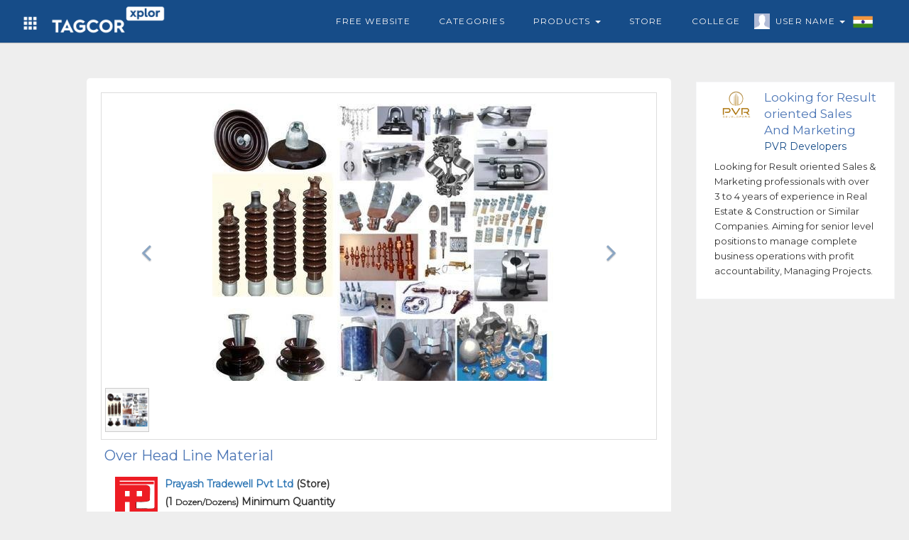

--- FILE ---
content_type: text/html; charset=UTF-8
request_url: https://tagcor.com/business/product-details/over-head-line-material?pdt=954
body_size: 5338
content:
<!DOCTYPE html>
<html>
	<head>
		
		
		<meta name="viewport" content="width=device-width, initial-scale=1, maximum-scale=1">
		<link rel="shortcut icon" type="image/png" href="https://tagcor.com/jobs_assets/images/icons/tagcor-icon.png" />

			      <title>business | product-details | over-head-line-material</title>
	    
	    	    
	    
	    	      <link rel="canonical" href="https://tagcor.com/business/product-details/over-head-line-material?pdt=954"/>
	    
		<link rel="stylesheet" href="https://tagcor.com/b2b_assets/ncss/boot/css/bootstrap.min.css">
		
		
		<link rel="stylesheet" href="https://tagcor.com/b2b_assets/ncss/navbar_style.css">
		<link rel="stylesheet" href="https://tagcor.com/b2b_assets/ncss/common_style.css">
		<link rel="stylesheet" href="https://tagcor.com/jobs_assets/css/common_font_style.css">
		<link rel="stylesheet" href="https://tagcor.com/b2b_assets/ncss/custome_style.css">


		<link rel="stylesheet" href="https://stackpath.bootstrapcdn.com/font-awesome/4.7.0/css/font-awesome.min.css">
		<link href='https://fonts.googleapis.com/css?family=Montserrat' rel='stylesheet'>
		<link href='https://fonts.googleapis.com/css?family=Ubuntu' rel='stylesheet'>


  		<script src="https://tagcor.com/b2b_assets/ncss/boot/js/jquery.min.js"></script>
  		<script src="https://tagcor.com/b2b_assets/ncss/boot/js/bootstrap.min.js"></script>	

  		<script src="https://tagcor.com/jobs_assets/js/jquery.validate.js"></script>
  		
  		<script async src="https://pagead2.googlesyndication.com/pagead/js/adsbygoogle.js?client=ca-pub-2970714125096458"
     crossorigin="anonymous"></script>
     
      <script>
    (function(h,o,t,j,a,r){
        h.hj=h.hj||function(){(h.hj.q=h.hj.q||[]).push(arguments)};
        h._hjSettings={hjid:2524237,hjsv:6};
        a=o.getElementsByTagName('head')[0];
        r=o.createElement('script');r.async=1;
        r.src=t+h._hjSettings.hjid+j+h._hjSettings.hjsv;
        a.appendChild(r);
    })(window,document,'https://static.hotjar.com/c/hotjar-','.js?sv=');
</script>

<meta name="twitter:card" content="app">
<meta name="twitter:site" content="@tagcorglobal">
<meta name="twitter:description" content="Build A Free Website With Tagcor.com Select A Impressive Template To Create A Website In Minutes. Free Job Posting. Find consultants from the USA, India & Globe.">
<meta name="twitter:app:name:iphone" content="Tagcor">
<meta name="twitter:app:id:iphone" content="">
<meta name="twitter:app:name:ipad" content="Tagcor">
<meta name="twitter:app:id:ipad" content="">
<meta name="twitter:app:name:googleplay" content="Tagcor">
<meta name="twitter:app:id:googleplay" content="com.tagcor.tagcor">
<meta name="twitter:app:country" content="India">
		
	</head>
	<body>

 <script type="application/ld+json">
  {
    "@context": "http://schema.org",
    "@type": "Organization",
    "name": "Tagcor",
    "url": "https://tagcor.com",
    "address": "Flat # 201 & 202, 2nd Floor, Om Sai Arcade, Above: Ambica Pearls & Jewelers Snow World Road, Lower Tank Bund, Hyderabad, Telangana 500029",
    "sameAs": [
      "https://www.facebook.com/Tagcor",
      "https://twitter.com/tagcorglobal",
      "https://www.linkedin.com/company/69152807/admin/"
    ]
  }
</script>
	<!-- =========================================================
        Navbar code start Here
========================================================= -->
<nav class="col-md-12 col-xs-12 navbar navbar-default mnavbar">
    <div class="container">
      <div class="col-md-12 col-xs-12 tmnavbar">
        
        <div class="navbar-header">
          <button type="button" class="navbar-toggle toggle_btn" id="right_togglebar" name="sidenav_toggle" bb="#navbar_collapse" data-toggle="collapse" data-target="">
            <span class="icon-bar"></span>
            <span class="icon-bar"></span>
            <span class="icon-bar"></span>                        
          </button>
          <a href="https://tagcor.com/business" class="navbar-brand mnavbar-brand">
           
             <img alt="tagcor xplor" src="https://tagcor.com/b2b_assets/images/icons/tagcor-explore-logo.png" class="mnavbar-logo">
          </a>
          <div class="dropdown navheader_dd fliuinfa uinfowrap">
              <button type="button" data-toggle="dropdown" class="btn dropdown-toggle btn_asb headtogglebtn">
                <i class="white_icon grid-icon"></i>
              </button>
              <ul class="dropdown-menu wow zoomIn animated jnav_dropmenu" style="left: -28%;">
              <li><a href="https://tagcor.com/"  target="_blank" >Home</a></li>
              <li><a href="https://tagcor.com/jobs" target="_blank" >Jobs</a></li>    
            </ul>
          </div>
        </div>
        <div class="mnavSidebar_menu d_none lsidebar in" id="navbar_collapse">
          <ul class="nav navbar-nav navbar-right mnavbar-nav">
            <li>
              <a href="https://tagcor.com/free-website" target="_blank" class="flia">
                <i class="flaticon-briefcase"></i>
                Free Website 
              </a>
              
            </li>
            <li >
              <a href="https://tagcor.com/business/categories" class="flia">
                <i class="flaticon-briefcase"></i>
                Categories 
              </a>
            </li>
            <li class="dropdown">
              <a href="#" data-toggle="dropdown" class="flia dropdown-toggle">
                <i class="flaticon-briefcase"></i>
                Products 
                <span class="caret"></span>
              </a>
              <ul class="dropdown-menu wow zoomIn animated jnav_dropmenu">
                <li><a href="https://tagcor.com/business/search-products">Search Products</a></li>
              </ul>
            </li>
            <li >
              <a href="https://tagcor.com/business/store"  class="flia">Store </a>
            </li>

            <li >
              <a href="https://tagcor.com/business/college"  class="flia">College </a>
            </li>
            <li class="dropdown">
              <a href="#" data-toggle="dropdown" class="flia fliuinfa uinfowrap dropdown-toggle" style="padding-left: 30px;">
                  <img src="https://tagcor.com/jobs_assets/images/icons/male.jpg" alt="uicon" 
                    class="uicon" > User Name
                  <span class="caret"></span>
                  <div class="flagwrap">
                    <i class="India-flag flag_ctnicon"></i>
                  </div>
              </a>
                <ul class="dropdown-menu wow zoomIn animated jnav_dropmenu" style="max-width: 120px; max-width: 120px; left: 0%;" >
                  <li><a href="https://tagcor.com/login" >User Login</a></li>
                  <li><a href="https://tagcor.com/signup">User Register</a></li>
                </ul>
            </li>
          </ul>
        </div>
      </div>
    </div>
  </nav>
  <div class="col-md-12 col-xs-12 navdivider"></div>
   <script>
    $(document).ready(function() {    
      $('.mnavbar button[name="sidenav_toggle"]').on('click', function(e){
        var bb = $(this).attr("bb");
        $(bb).toggleClass('in');
        
      });
    });
    
  </script>
<!-- =========================================================
        Navbar code end Here
========================================================= -->
<!-- ========================================================================
							Product View Page Code START Here
	============================================================================= -->
<div class="col-md-12 col-xs-12 wraper pv_wraper">
	<div class="col-md-8 col-md-offset-1 col-xs-12 pv_ctn">
				<div class="col-md-12 col-xs-12 pv_stru pdt_view">
			<div class="col-md-12 col-xs-12 col-sm-12 pv_imgwrap ">
				<div id='pv_slider' class='col-md-12 col-xs-12 col-sm-12 carousel slide' data-ride='carousel'>
					<div class='carousel-outer'>
						<!-- me art lab slider -->
						<div class='carousel-inner '>
							
							
														<div class='item'>
								<img src='https://tagcor.com/b2b_assets/images/product_images/B2buser15809781720_1.jpg'  />
							</div>
													</div>
							
						<a class='left carousel-control' href='#pv_slider' data-slide='prev'>
							<span class='fa fa-angle-left'></span>
						</a>
						<a class='right carousel-control' href='#pv_slider' data-slide='next'>
							<span class='fa fa-angle-right'></span>
						</a>
					</div>
					
					<!-- thumb -->
					<ol class='carousel-indicators mCustomScrollbar meartlab'>
												<li data-target='#pv_slider' data-slide-to='0' >
							<div class="indicator_imgwrap">
								<div class="indicator_img" style="background-image: url(https://tagcor.com/b2b_assets/images/product_images/B2buser15809781720_1.jpg);">
								</div>
							</div>
						</li>
						
						
					</ol>
				</div>
			</div>
			<div class="col-md-12 col-xs-12 col-sm-12 pv_infowrap">
				<div class="col-md-12 col-xs-12 drow">
					<div class="col-md-12 dcol">
						<h3 class="mont_font title">Over Head Line Material</h3>
					</div>
				</div>
				
				<div class="col-md-12 col-xs-12 drow">
					<div class="col-md-7 col-xs-12 data_subrow">
						<div class="col-md-12 col-xs-12 dcol after_clear">
							<div class="media">
							  <div class="media-left">
							    <img class="img" src="https://tagcor.com/b2b_assets/images/company_logo/1580913602.png" style="width:60px" />
							  </div>
							  <div class="media-body">
							    <label class="mont_font">
							    	<a href="https://tagcor.com/cor/Prayash-Tradewell-Delhi/product" target="_blank">
							    		Prayash Tradewell Pvt Ltd							    	</a> (Store) 
							    </label>
							    <label class="mont_font"> (1 <small>Dozen/Dozens</small>) Minimum Quantity </label>
							  </div>
							</div>

						</div>
					</div>
				</div>
				
				<div class="col-md-12 col-xs-12 drow">
					<div class="col-md-12 col-xs-12 dcol">
						<label class="mont_font price_label"> <i class="fa fa-inr rs">10000/-  </i></label>
					</div>
				</div>
				<div class="col-md-12 col-xs-12 drow">
					<div class="col-md-12 col-xs-12 dcol">
						<p class="mont_font pv_desc">We are Leading Manufacturer Backed by rich industry experience and market understanding we are involved in offering a wide array of products to our valued patrons.</p>
					</div>
				</div>
				
				<div class="col-md-12 col-xs-12 drow">
					<div class="col-md-12 col-xs-12 dcol">
						
												<a href="https://tagcor.com/usignin">
							<button type="button" class="btn btn_style btn_iconlabel mont_font">
								<i class="white_icon launch-icon"></i>
								<span>Send Enquiry</span>
							</button>
						</a>
						
					</div>
				</div>
				
			</div>
		</div>
			</div>
	<div class="col-md-3 col-xs-12 advbann-wraper">
		<div class="col-md-12 col-xs-12 sideads_wraper">
			<div class="col-md-12 col-xs-12 adswraper">

			</div>
		</div>

		<div class="col-md-12 col-xs-12 advbann-stru">
		</div>
		<div class="col-md-12 col-xs-12 advbann-stru">
		</div>
		<div class="col-md-12 col-xs-12 advbann-stru">
		</div>
	</div>
</div>
<!-- ========================================================================
						Product View Code END Here
============================================================================= -->

<!-- ======= Modal code Start ============== -->
<div class="col-md-12 col-xs-12 modal fade amodel " id="pdtview_modal" role="dialog">
	<div class="modal-dialog amodel_dialog modal-md">
		<div class="col-md-12 col-xs-12 modal-content amodel_content data_col ">
			<div class="col-md-12 col-xs-12 modal-body amodel_body ">
				<div class="col-md-12 col-xs-12 cataddform_body penqBody pv_infowrap">
					<div class="col-md-12 col-xs-12 enqheader_wrap">
						<div class="col-md-12 col-xs-12 drow">
							<h3 class="pdtTitle mont_font">Over Head Line Material</h3>
						</div>
						<div class="col-md-12 col-xs-12 drow ">
							<div class="col-md-3 col-xs-12 dcol">
								<div class="col-md-10 col-xs-12 enqxs_imgwrap">
									<div class="enqxs_img" style="background-image: url(https://tagcor.com/b2b_assets/images/company_logo/1580913602.png); background-size: contain;"></div>
								</div>
							</div>
							<div class="col-md-9 col-xs-12 dcol">
								<div class="col-md-12 col-xs-12 cmp_info dcol">
									<label class="mont_font">Prayash Tradewell Pvt Ltd</label>
								</div>
								<div class="col-md-12 col-xs-12 cmp_info drow">
									<label class="mont_font"> <i class="fa fa-inr rs">10000/-  </i> ( 1 <small>Dozen/Dozens</small> ) </label>
								</div>
							</div>
						</div>
						<div class="col-md-12 col-xs-12 drow input_effect">
							<div class="col-md-12 col-xs-12 dcol input-group">
		                      <textarea class="form-control data_txtarea mont_font input_laddon pdtenq" placeholder="enter your message" style="min-height: 120px; padding: 10px;"></textarea>
		                    </div>
						</div>
						<div class="col-md-12 col-xs-12 drow">
							<div class="col-md-12 col-xs-12 dcol text-center">
								
								<button type="button" pdtinfo="954"  class="btn btn_style btn_iconlabel mont_font tbsend_enquiry">
									<i class="white_icon launch-icon"></i>
									<span>Send Enquiry</span>
								</button>

							</div>
						</div>
					</div>
				</div>
			</div>
			<div class="col-md-12 col-xs-12 modal-footer amodel_footer">
			</div>
		</div>
	</div>
</div>
<div class="col-md-12 col-xs-12 modal fade amodel joapplyBox" role="dialog" >
	<div class="modal-dialog amodel_dialog  wow flipInX animated">
		<div class="col-md-12 col-xs-12 modal-content amodel_content">
			<div class="modal-header amodel_header text-center">
				
				<div class="col-md-10 col-md-offset-1 col-xs-12 sub_header">
					<h4 class="htitle">Enquiry Send Information </h4>
					<button type="button" class="close" data-dismiss="modal">×</button>
				</div>
			</div>

			<div class="col-md-12 col-xs-12 modal-body amodel_body dcol">
				<div class="col-md-12 col-xs-12 jobapplyCndwrap dcol">
					
				</div>
			</div>
			<div class="col-md-12 col-xs-12 modal-footer amodel_footer">
			</div>
		</div>
	</div>
</div>
<!-- =========== Modal code End ============== -->


<script>
	$(document).ready(function(){
		$( '.carousel-inner').find('.item:first' ).addClass( 'active' );
		$('.carousel-indicators > li').first().addClass('active');

		$(document).on('click', '#pdtview_modal .tbsend_enquiry', function(){
			var pdtinfo = $(this).attr("pdtinfo");
			var pdtenq = $("#pdtview_modal .pdtenq").val();
			if(pdtinfo != "" && pdtenq != ""){
				$.ajax({
					type : "POST",
					url: "https://tagcor.com/tagbhelp_sendPdtEnquiry",
					data:{ pdtinfo : pdtinfo, pdtenq : pdtenq },
					success:function(data){
						$("#pdtview_modal").modal("hide");
						$(".joapplyBox .amodel_body .jobapplyCndwrap").remove();
						$(".joapplyBox .amodel_body").html(data);
						$(".joapplyBox").modal("show");
					}
				});
			}else{
				alert("please fill Proper Information");
			}
			
		});
	});
</script>

<script type="text/javascript">
  var x = document.getElementById('output');
  $(document).ready(function(){
    if (navigator.geolocation) {
      navigator.geolocation.getCurrentPosition(showPosition,showError);
    }
  });
  function showPosition(position) {
    var lat = position.coords.latitude;
    var lang = position.coords.longitude;
    $.ajax({
      type : "POST",
      url: "https://tagcor.com/Home/getB2bPdtAdsDetails",
      data:{ lat : lat, lang:lang },
      success:function(msg){
        $(".sideads_wraper .adswraper .adsctn").remove();
        $(".sideads_wraper .adswraper").html(msg);
      }
    });
  }

  function showError(error){ 
    var lat = '17.4123143';
    var lang = '78.4780679';
    $.ajax({
      type : "POST",
      url: "https://tagcor.com/Home/getB2bPdtAdsDetails",
      data:{ lat : lat, lang:lang },
      success:function(msg){
        $(".sideads_wraper .adswraper .adsctn").remove();
        $(".sideads_wraper .adswraper").html(msg);;
      }
    });
  }
</script> 
 <style type="text/css">
  .sociallink_wrap i {
    width: 45px;
    height: 45px;
    background-size: 600px;
}
.sociallink_wrap i.facebook-icon{
    background-position: -304px -520px;
}
.sociallink_wrap i.instagram-icon{
    background-position: -486px -521px;
}
.sociallink_wrap i.linkedin-icon{
    background-position: -427px -521px;
}
.sociallink_wrap i.twitter-icon{
   background-position: -366px -520px;
}
</style>

  <footer class="col-xs-12 col-sm-12 col-xs-12 footer" style="margin-top: 0px;">
	<div class="col-md-12 col-sm-12 col-xs-12 footer_top">
    <div class="col-md-10 col-md-offset-1 col-xs-12 dcol">
		
			<div class="col-lg-3  col-md-4  col-sm-6 col-xs-12 text-center">
				<div class="col-md-12 footer_ctn">
					<div class="col-md-12 col-xs-12 ctn_logo_wrap" style="padding: 25px 0px 0px 0px;">
					    <a href="https://tagcor.com/">
					         <img alt="tagcor-logo" src="https://tagcor.com/social_assets/images/icons/footer_logo.png" class="footer_ctn_logo" style="width: 50%;" />
					    </a>
					</div>
				</div>
				<div class="col-md-12 col-xs-12 drow sociallink_wrap">
  				<a href="https://www.facebook.com/Tagcor" target="_blank" data-toggle="tooltip" title="Facebook">
  					<i class="facebook-icon white_icon"></i>
  				</a>
        	<a href="https://www.instagram.com/tagcor_global/?hl=en" target="_blank" data-toggle="tooltip" title="Instagram" >
        		<i class="instagram-icon white_icon"></i>
        	</a>
        	<a href="https://www.linkedin.com/in/tagcor-india-75b104171/" target="_blank" data-toggle="tooltip" title="Linkedin" >
        		<i class="linkedin-icon white_icon"></i>
        	</a>
        	<a href="https://twitter.com/tagcorglobal" target="_blank" data-toggle="tooltip" title="Twitter">
        		<i class="twitter-icon white_icon"></i>
        	</a>
  			</div>
			</div>
			<div class="col-md-9 col-xs-12 dcol">
				<div class="col-lg-3  col-md-3  col-sm-6 col-xs-6 footer_wraper">
					<div class="col-md-12 col-xs-12 footer_ctn">
						<h5 class="title rale_font">GENERAL</h5>
						<ul>
							<li>
								<a href="https://tagcor.com/signup"><span class="fa fa-angle-right"></span> 
								&nbsp; Sign Up
								</a>
							</li>
							<li>
								<a href="https://tagcor.com/login"><span class="fa fa-angle-right"></span> 
								&nbsp; Sign In
								</a>
							</li>
							<li>
								<a href="https://tagads.tagcor.com/"  target="_blank" ><span class="fa fa-angle-right"></span> 
								&nbsp; Tagcor <sup>ADS</sup>
								</a>
							</li>
							<li>
								<a href="http://pro.tagcor.com/" target="_blank" ><span class="fa fa-angle-right"></span> 
								&nbsp;Recruiter Sign In
								</a>
							</li>
						</ul>
						
					</div>
				</div>
				<div class="col-lg-3  col-md-3  col-sm-6 col-xs-6 footer_wraper">
					<div class="col-md-12 col-xs-12 footer_ctn flinks">
						<h5 class="title rale_font">WAY TO SHOP</h5>
						<ul>
							<li>
								<a href="https://tagcor.com/business" target="_blank" ><span class="fa fa-angle-right"></span> 
								&nbsp; TAGCOR B2B
								</a>
							</li>
							<li>
								<a href="https://tagcor.com/business/store" target="_blank" ><span class="fa fa-angle-right"></span> 
								&nbsp; Featured Stores
								</a>
							</li>
							<li>
								<a href="https://tagcor.com/business/categories" target="_blank" ><span class="fa fa-angle-right"></span> 
								&nbsp; Featured Products
								</a>
							</li>
							<!--<li>
								<a href="https://tagcor.com/Classified" target="_blank" ><span class="fa fa-angle-right"></span> 
								&nbsp; TAGCOR Classifieds
								</a>
							</li>-->
						</ul>
					</div>
				</div>
				<div class="col-lg-6  col-md-6 col-sm-6 col-xs-12 footer_wraper">
				  <div class="col-md-12 col-xs-12 footer_ctn flinks">
            <h5 class="title rale_font">DOWNLOAD THE APP</h5>
            <div class="col-md-12 col-xs-12 flinkApp_wrap">
                
              <div class="col-md-8 col-xs-12 appctn">
                <a target="_blank" href="https://play.google.com/store/apps/details?id=com.tagcor.tagcor&hl=en">
                  <div class="hfeature_body">
                    <img  class="fappImg" src="https://tagcor.com/social_assets/images/icons/android-logo.png" alt="android-logo">
                    <p class="title_para mont_font">Android App On</p>
                    <h3 class="ftitle">Google Play</h3>
                  </div>
                </a>
              </div>
              <div class="col-md-12 col-xs-12 dcol">
                <div class="col-md-6 col-xs-6 dcol" style="padding: 18px 0px 0px 0px;">
                  <a href="//www.dmca.com/Protection/Status.aspx?ID=6c04cf86-ad16-48a8-9b2f-6fb86b9582c3" title="DMCA.com Protection Status" class="dmca-badge"> <img style="width: 80%;" src ="https://images.dmca.com/Badges/dmca-badge-w200-5x1-06.png?ID=6c04cf86-ad16-48a8-9b2f-6fb86b9582c3"  alt="DMCA.com Protection Status" /></a>  <script src="https://images.dmca.com/Badges/DMCABadgeHelper.min.js"> </script>
                </div>
                <div class="col-md-6 col-xs-6 dcol">
                  <img class="fappImg" src="https://tagcor.com/social_assets/images/icons/SSL-Certificate.png" alt="https secure">
                </div>
              </div>
                    
            </div>
          </div>
			  </div>
      <div class="col-md-12 xol-xs-12 footer_wraper">
      	
          <div class="col-md-12 col-xs-12 footer_ctn flinks flinks_inline">
            <h5 class="title rale_font">OTHER LINKS</h5>
            <ul>
              <li>
                <a rel="" href="https://tagcor.com/aboutus"   target="_blank" >
                &nbsp; ABOUT US
                </a>
              </li>
              <li>
                <a rel=""  href="https://tagcor.com/termsofuse " target="_blank" ><i>|</i> 
                &nbsp; TERMS OF USE
                </a>
              </li>
              <li>
                <a rel=""  href="https://tagcor.com/privacypolicy" target="_blank"><i>|</i> 
                &nbsp; PRIVACY POLICY
                </a>
              </li>
              <li>
                <a rel=""  href="https://tagcor.com/faq" target="_blank"><i>|</i> 
                &nbsp; FAQ
                </a>
              </li>
              <li>
                <a rel=""  href="https://tagcor.com/contactUs" target="_blank"><i>|</i> 
                &nbsp; CONTACT US
                </a>
              </li>
              <li>
                <a rel=""  href="https://tagcor.com/blog" target="_blank"><i>|</i> 
                &nbsp; BLOG
                </a>
              </li>
            </ul>
          </div>
        </div>
			</div>
	 </div>
	</div>
	<div class="col-md-12 col-xs-12 footer_btn text-center">
	    
	     
    
		<label class="data_label mont_font" style="text-transform: capitalize !important;"> Copyright 2022 TAGCOR © all rights reserved.</label>
	</div>
</footer>

<div class='scrolltop'></div>
<script type="text/javascript">

    var btn = $('.scrolltop');
    $(window).scroll(function() {
      if ($(window).scrollTop() > 300) {
        btn.addClass('show');
      } else {
        btn.removeClass('show');
      }
    });

    btn.on('click', function(e) {
      e.preventDefault();
      $('html, body').animate({scrollTop:0}, '300');
    });
</script>

<script>
  	$(window).scroll(function() {
      if ($(".mnavbar").offset().top > 150) {
        $("#regbox_wrap").addClass("regbox-wraper-short");
      } else {
        $("#regbox_wrap").removeClass("regbox-wraper-short");
        
      }
    });
</script>	
	
		
		
	</body>
</html>

--- FILE ---
content_type: text/html; charset=utf-8
request_url: https://www.google.com/recaptcha/api2/aframe
body_size: 266
content:
<!DOCTYPE HTML><html><head><meta http-equiv="content-type" content="text/html; charset=UTF-8"></head><body><script nonce="-Wq6RtcsnMExaN5IOiCGdg">/** Anti-fraud and anti-abuse applications only. See google.com/recaptcha */ try{var clients={'sodar':'https://pagead2.googlesyndication.com/pagead/sodar?'};window.addEventListener("message",function(a){try{if(a.source===window.parent){var b=JSON.parse(a.data);var c=clients[b['id']];if(c){var d=document.createElement('img');d.src=c+b['params']+'&rc='+(localStorage.getItem("rc::a")?sessionStorage.getItem("rc::b"):"");window.document.body.appendChild(d);sessionStorage.setItem("rc::e",parseInt(sessionStorage.getItem("rc::e")||0)+1);localStorage.setItem("rc::h",'1768832380137');}}}catch(b){}});window.parent.postMessage("_grecaptcha_ready", "*");}catch(b){}</script></body></html>